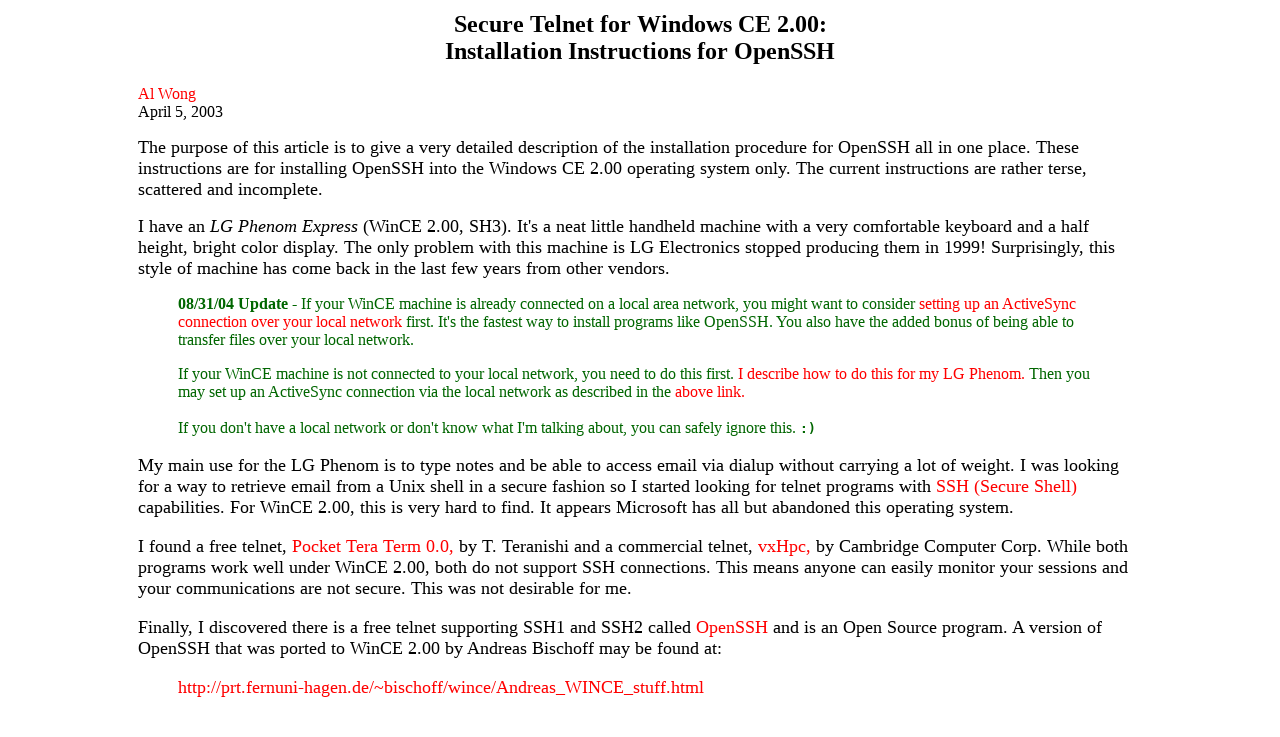

--- FILE ---
content_type: text/html
request_url: https://www.eskimo.com/~webguy/service/openssh.html
body_size: 14870
content:
<html>

<!-- Copyright 2003 Al Wong, Los Angeles, California, USA -->

<head>

<title>
Secure Telnet for Windows CE 2.00: Installation for OpenSSH
</title>

<meta name="description" contents="Installation of OpenSSH in
	Windows CE 2.00">

<meta name="keywords" content="openssh, ssh,
	windows ce 2.00, wince, phenom, phenom express,
	secure connection, unix, dos">

<link rel=stylesheet type="text/css"
      href="../css.css" title="hoverstyle">

<link rel="shortcut icon" href="../favicon.ico">

</head>

<body bgcolor="#ffffff" text="#000000" link="#ff0000" vlink="#880000">

<center>
<table width=80%>
<tr>
<td>

<center>
<h2>
Secure Telnet for Windows CE 2.00:
<br>
Installation Instructions for OpenSSH
</h2>
</center>

<a href="../writings/reply.html">
Al Wong
</a>
<br>
April 5, 2003
<p>

<font size=+1>

The purpose of this article is to
give a very detailed description of the installation procedure for OpenSSH
all in one place.
These instructions are for installing OpenSSH into the
Windows CE 2.00 operating system only.
The current instructions are rather terse, scattered and incomplete.
<p>

I have an
<!-- a href="http://www.lgeservice.com/expres.html" -->
<i>
LG Phenom Express
</i>
 (WinCE 2.00, SH3).
It's a neat little handheld machine with a very comfortable keyboard 
and a half height, bright color display. The only problem with this machine
is LG Electronics stopped producing them in 1999! Surprisingly, this style of
machine has come back in the last few years from other vendors.
<p>

<blockquote>
<font color="#006600" size=-0>
<b>08/31/04 Update</b>
- If your WinCE machine is already connected on a local area network,
you might want to consider 
<a href="activesync.html">
setting up an ActiveSync connection over your local network
</a>
first. It's the fastest way to install programs
like OpenSSH. You also have the added bonus of being able to transfer files
over your local network.
<p>

If your WinCE machine is not connected to your local network,
you need to do this first.
<a href="wince.html">
I describe how to do this for my LG Phenom. 
</a>
Then you may set up
an ActiveSync connection via the local network as described in the 
<a href="activesync.html">
above link.
</a>
<p>

If you don't have a local network or don't know what I'm talking about,
you can safely ignore this. <tt><b>:)</b></tt>

</font>
</blockquote>
<p>

My main use for the LG Phenom is to type notes and be able to
access email via dialup without carrying a lot of weight.
 I was looking for a way 
to retrieve email from a Unix shell
in a secure fashion so I started looking for telnet programs with 
<a href="http://www.dreamwvr.com/ssh/ssh-faq.html">
SSH (Secure Shell)
</a>
capabilities. For WinCE 2.00, this is very hard to find. It appears
Microsoft has all but abandoned this operating system.
<p>

I found a free telnet, 
<a href="http://hp.vector.co.jp/authors/VA002416/teraterm.html">
Pocket Tera Term 0.0, 
</a>
by T. Teranishi and a commercial telnet, 
<a href="http://www.cam.com/windowsce.html">
vxHpc, 
</a>
by Cambridge Computer Corp.
While both programs work well under WinCE 2.00,
both do not support SSH connections. This means anyone can easily monitor
your sessions and your communications are not secure. This was not desirable
for me.
<p>

Finally, I discovered there is a free telnet supporting SSH1 and SSH2 called 
<a href="http://www.openssh.com/">
OpenSSH
</a>
and is an Open Source program.
A version of OpenSSH that was ported to WinCE 2.00 by Andreas Bischoff 
may be found at:
<p>

<blockquote>
<a href="http://prt.fernuni-hagen.de/~bischoff/wince/Andreas_WINCE_stuff.html">
http://prt.fernuni-hagen.de/~bischoff/wince/Andreas_WINCE_stuff.html
</a>
</blockquote>
<p>

This is a great find for people like me who still use an <b>"old"</b> 
operating system like
WinCE 2.00. <tt><font size=+2><b>:)</b></font></tt>
Andreas derived his version of OpenSSH from a version written
by Rainer Keuchel. See also:
<p>

<blockquote>
<a href="http://www.rainer-keuchel.de/wince/ssh.html ">
http://www.rainer-keuchel.de/wince/ssh.html 
</a>
<br>

<a href="http://www.rainer-keuchel.de/wince/console.html">
http://www.rainer-keuchel.de/wince/console.html
</a>
<br>

<a href="http://www.rainer-keuchel.de/wince/registry.html">
http://www.rainer-keuchel.de/wince/registry.html
</a>
<br>

<a href="http://www.rainer-keuchel.de/wince/jornada720.reg.gz">
http://www.rainer-keuchel.de/wince/jornada720.reg.gz
</a>
<br>

<a href="http://www.rainer-keuchel.de/wince/dirlist.html">
http://www.rainer-keuchel.de/wince/dirlist.html
</a>
</blockquote>

While Andreas and Rainer did a great job with OpenSSH,
the problem is the installation instructions are rather terse, 
scattered and incomplete. 
(But hey, the software is free!) 
The purpose of this article is to
give a more detailed description of the installation procedure for OpenSSH
all in one place.
<p>

The gist of what the instructions in the above webpages are saying:
<p>

<ol type=1>
<li>OpenSSH has its roots in the Unix operating system.
You need to <i>spoof</i> Unix directories and files on your WinCE machine
to <i>fool</i> OpenSSH to run.
<p>
<li>You do this by defining various environment variables and point them
   to Unix-like directories and files you have created on the WinCE machine.
<p>
<li>You cannot use Microsoft's <i>Powertoys for CE</i> (PfCE) because there is
   no registry editor in the PfCE WinCE 2.00 version.
   For WinCE 2.00, you <b>must</b> use the CEREG.EXE program via the
   ActiveSync connection.
<p>
<li>You may use the CONSOLE program to confirm that your environment
   variables have been set correctly. 
</ol>
<p>

<a name="step1">
<b>The installation procedure for OpenSSH is rather involved and complicated.</b>
In fact, it's rather kludgy. But it works.
Here are the steps:
</a>
<p>

<ol type=1>
<li>You need to create the following directories on your WinCE machine.
Some people create these directories in a PCMCIA memory card inserted
into the WinCE machine. I just created the directories inside the 
memory of my LG Phenom itself under the directory <b>/My Handheld PC</b>:
<p>

<center>
<table cellpadding=10 cellspacing=0 border=1>
<tr>
<th bgcolor="#ccffcc">
   Directory
</th>
<th bgcolor="#ccffcc">
   Function
</th>
</tr>

<tr>
<td bgcolor="#ffffcc">
   /unix
</td>
<td bgcolor="#ffffcc">
   Point UNIXROOTDIR environment variable here.
</td>
</tr>

<tr>
<td bgcolor="#ffffcc">
   /unix/bin
</td>
<td bgcolor="#ffffcc">
		Point PATH environment variable here.
</td>
</tr>

<tr>
<td bgcolor="#ffffcc">
   /unix/dev
</td>
<td bgcolor="#ffffcc">
		Unknown
</td>
</tr>

<tr>
<td bgcolor="#ffffcc">
   /unix/etc
</td>
<td bgcolor="#ffffcc">
		Point TERMCAP env var here.		
</td>
</tr>

<tr>
<td bgcolor="#ffffcc">
   /unix/home
</td>
<td bgcolor="#ffffcc">
		Point HOME env var here.
</td>
</tr>

<tr>
<td bgcolor="#ffffcc">
   /unix/logs
</td>
<td bgcolor="#ffffcc">
		Point CELIBSTDLOGDIR env var here.
</td>
</tr>
</table>
</center>
<p>

<li>Now you need to create or have the following files on your WinCE machine:
<p>
<blockquote>
<tt>
<b>
<pre>
   /unix/etc/passwd
   /unix/etc/services
   /unix/etc/termcap
   /unix/home/_console
</pre>
</b>
</tt>
</blockquote>
<p>

These are plain text files. If you are acquainted with Unix,
these directories and files should look familiar to you.
I give the contents of each file below as examples:
<p>

<ol type=a>
<li>My <tt><b>/unix/etc/passwd</b></tt> file contains two lines:
<p>
<blockquote>
<tt>
<b>
<pre>
root:x:0:0:Superuser:/unix:/unix/bin/xsh
webguy:x:0:0:Superuser:/unix:/unix/bin/xsh
</pre>
</b>
</tt>
</blockquote>
<p>

Note the unix directories in the above two lines must match the
directories you have defined on your WinCE machine.
These lines match the directories I have defined on my LG Phenom.
<p>

<li>My <tt><b>/unix/etc/services</b></tt> file contains two lines:
<p>
<blockquote>
<tt>
<b>
<pre>
ssh     22/tcp
telnet  23/tcp
</pre>
</b>
</tt>
</blockquote>
<p>

<li>The contents of the <tt><b>/unix/etc/termcap</b></tt> file is below.
You don't need to create this file. It is included with the CONSOLE program.
<p>
<blockquote>
<tt>
<b>
<pre>
wince:\
	:co#80:it#8:li#11:\
	:mi:ms:\
	:al=\E[L:\
	:bl=^G:\
	:cd=\E[J:\
	:ce=\E[K:\
	:cl=\E[H\E[J:\
	:cm=\E[%i%d;%dH:\
	:cs=\E[%i%d;%dr:\
	:cr=^M:\
	:dc=\E[P:\
	:dl=\E[M:\
	:do=\E[B:\
	:ho=\E[H:\
	:se=\E[m:\
	:so=\E[7m:\
	:up=\E[A:\
	:kh=\E[H:\
	:kb=\177:\
        :le=\E[D:\
        :kl=\E[D:\
        :kr=\E[C:\
        :ku=\E[A:\
	:kd=\E[B:
</pre>
</b>
</tt>
</blockquote>
<p>

<li>My <tt><b>/unix/home/_console</b></tt> file contains three lines.
A version of this file is also included with the CONSOLE program.
<p>
<blockquote>
<tt>
<b>
<pre>
builtin more
builtin ls
pipeable rm mv ls sort grep find
</pre>
</b>
</tt>
</blockquote>
<p>

</ol>

<li>Now you need to extract the CEREG.EXE program from the 
<b>wince-desktoptools</b> archive
(See  
<a href="http://www.rainer-keuchel.de/wince/dirlist.html">
http://www.rainer-keuchel.de/wince/dirlist.html</a>)

to create the environment variables on your WinCE machine.
Extract CEREG.EXE to your desktop computer.
<p>

To use CEREG.EXE, you first need to make
an ActiveSync connection between your desktop PC and the WinCE machine.
Then you run CEREG.EXE in the DOS window from your desktop PC
to define environment variables on your WinCE machine.
(Also see 
<a href="http://www.rainer-keuchel.de/wince/registry.html">
http://www.rainer-keuchel.de/wince/registry.html</a>).
<p>

I have created a DOS batch file on my desktop PC which runs CEREG.EXE to create
the environment variables for my LG Phenom via the ActiveSync connection. 
I list it here as an example:
<p>

<blockquote>
<pre>
cereg -k "HKLM\Environment" -n "UNIXROOTDIR" -v "\unix"
cereg -k "HKLM\Environment" -n "PATH" -v "\unix\bin;\Windows"
cereg -k "HKLM\Environment" -n "HOME" -v "\unix\home"
cereg -k "HKLM\Environment" -n "ROWS" -v "12"
cereg -k "HKLM\Environment" -n "COLS" -v "80"
cereg -k "HKLM\Environment" -n "CONSOLEFONTSIZE" -v "10"
cereg -k "HKLM\Environment" -n "TMP" -v "\Temp"
cereg -k "HKLM\Environment" -n "TEMP" -v "\Temp"
cereg -k "HKLM\Environment" -n "TMPDIR" -v "\Temp"
cereg -k "HKLM\Environment" -n "TEMPDIR" -v "\Temp"
cereg -k "HKLM\Environment" -n "USER" -v "WinCEUser"
cereg -k "HKLM\Environment" -n "TERM" -v "wince"
cereg -k "HKLM\Environment" -n "TERMCAP" -v "\unix\etc\termcap"
cereg -k "HKLM\Environment" -n "CELIBSTDLOGDIR" -v "\unix\logs"
</pre>
</blockquote>

<li>Install the CONSOLE program on your WinCE machine.
You may use this program to confirm the environment variables
were actually created properly.
(See 
<a href="http://www.rainer-keuchel.de/wince/console.html">
http://www.rainer-keuchel.de/wince/console.html</a>)
<p>

You will also need to copy over the CELIB.DLL file to the \Windows directory
of your WinCE machine
so the CONSOLE program will run properly.
(See <a href="http://www.rainer-keuchel.de/wince/celib.html">
http://www.rainer-keuchel.de/wince/celib.html</a>)
<p>

<li>Install OpenSSH on your WinCE machine.
As Andreas mentions, do not replace your \Windows\MSVCRT.DLL file, if one
already exists on your WinCE machine.
See <a href="http://prt.fernuni-hagen.de/~bischoff/wince/Andreas_WINCE_stuff.html">
http://prt.fernuni-hagen.de/~bischoff/wince/Andreas_WINCE_stuff.html</a>
<p>

At this point, all you really need to do is
<a href="http://prt.fernuni-hagen.de/%7Ebischoff/wince/openssh-wince-sh3-hpc-wce200.zip">download OpenSSH for WinCE 2.00</a>
and copy it over to your WinCE machine.
<p>

<li>Dialup your ISP (or use your favorite method to connect).
<p>

<li>Run the OpenSSH program.
If all goes well, OpenSSH will prompt for 
<i>Host:</i> 
and 
<i>User:</i>
and try to connect.
<p>

The first time you connect to your ISP, OpenSSH will give an authentication
error for your ISP, generate a RAS number and ask for you to continue.
Answer <b>Yes.</b> All subsequent connections will not do this again.
<p>

Then OpenSSH will prompt you for your shell password and you will be securely
connected to the Unix shell. You did it!
<p>

If you get any other error messages from OpenSSH, 
either the Unix-like directories, the files
and/or the environment variables were not created correctly on your WinCE machine.
<a href="#step1">
Go back to step 1 
</a>
and review the installation procedure again.

</ol>
<p>

<h3>
Observed Bugs
</h3>

I have observed a few bugs when running OpenSSH under WinCE 2.00.
They are minor and there are workarounds but they are annoying
nevertheless:
<p>

<ol type=1>
<li>When prompted for 
<i>Host:</i>
and 
<i>User:</i>, the backspace key doesn't work properly.
This means if you make a typo, you have to restart the program all over again.
<p>

There is no workaround for this other than restarting the program.
<p>

<li>The 
<i>SSH Password</i> window does not go away after you click OK or hit the
ENTER key. It just stays there on top of the OpenSSH window and won't scroll
away. In fact, scrolling doesn't work properly either.
<p>

This would be a problem. The workaround is to make the
OpenSSH window go temporarily away,
say by going to the desktop or running another program, 
and then go back to the OpenSSH window.
Then the 
<i>SSH Password</i>
 window goes away and the OpenSSH window now scrolls properly(!)
Seems the initial OpenSSH window is missing a repaint after the
password prompt.
<p>

<li>OpenSSH doesn't seem to check for the maximum window size on the WinCE
machine. If you give large values for the number of rows or font size,
 the resulting
window may not fit on the display. You may see only part of the window.
<p>

The workaround is to reduce the number of rows, columns and font size until the
entire OpenSSH window fits on your screen. See below under <b>Fine Tuning.</b>
<p>

<li>In the Unix <tt><b>Mail</b></tt> program, the backspace key, which was
mapped as ^H in the shell, is now mapped as ^? in <tt><b>Mail</b></tt>.
Also, the number 4 appears to be mapped as control-C, ^C.
This is bizarre.
<p>

There is no workaround for this.

</ol>


<h3>
Fine Tuning
</h3>

You probably will have to play with the environment variables for the
number of rows, columns and font size to maximize the area of the telnet window.
CONSOLE's <tt><b>env</b></tt> and <tt><b>setenv</b></tt> commands 
should make this easier.
<p>

You will also need to adjust the number of lines in the Unix shell via
the <tt><b>stty</b></tt> command so that it jives with the number of lines
in your OpenSSH window. This is important for shell programs like 
<tt><b>more, pine, emacs,</b></tt> etc. On my LG Phenom, I set my shell screen
to 12 rows
using the command:
<p>

<blockquote>
<tt><b>stty rows 12</b></tt>
</blockquote>

</font>
<p>

<table border=7 cellpadding=5>
<tr><td>
<a href="../writings/writings.html">My Writings</a>
</td></tr>
</table>

<hr>

</td>
</tr>
</table>
</center>

<center>
<font size=2>
Last updated : May 2, 2005
<br>
Copyright 2003 Al Wong, Los Angeles, California, USA
</font>
</center> 
<p>

</body>
</html>








--- FILE ---
content_type: text/css
request_url: https://www.eskimo.com/~webguy/css.css
body_size: 107
content:
A:hover
{
   color: #ff0000;
   background-color: #ffff99; 
}


A
{
   text-decoration: none;
}

#adtable 
{ 
   margin: 30px;
   padding: 10px;
   font-family: Helvetica, Univers, sans-serif;
   font-size: 14px;
   border: 1px solid red;
   background-color: white;
   width: 250px;
}

#notetable 
{ 
   margin: 10px;
   padding: 10px;
   font-family: Helvetica, Univers, sans-serif;
   font-size: 16px;
   border: 1px solid #ffff00;
   background-color: #ffffdd;
}